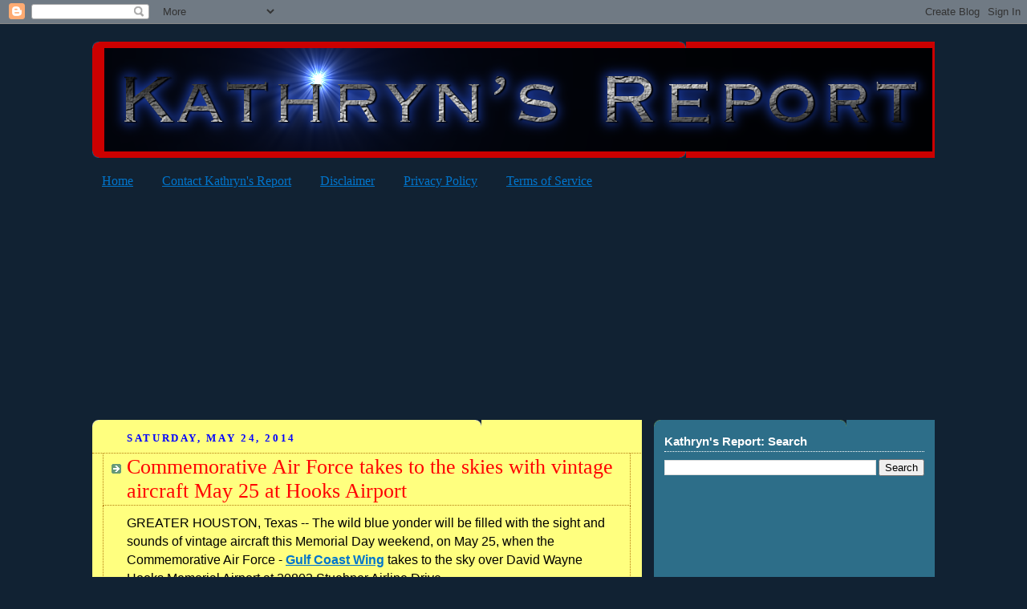

--- FILE ---
content_type: text/html; charset=UTF-8
request_url: http://www.kathrynsreport.com/b/stats?style=BLACK_TRANSPARENT&timeRange=ALL_TIME&token=APq4FmB5Hj3PyHRq0JXVruHfXc4Tm2OCXMl0WEJch7mhKAFNWBWOeDIz1ja9ASRhQDBmmCCPQZ4kQJkOVPIzHQ-U7hnwRu0C9A
body_size: 258
content:
{"total":67824355,"sparklineOptions":{"backgroundColor":{"fillOpacity":0.1,"fill":"#000000"},"series":[{"areaOpacity":0.3,"color":"#202020"}]},"sparklineData":[[0,8],[1,6],[2,6],[3,5],[4,6],[5,13],[6,6],[7,9],[8,13],[9,12],[10,11],[11,8],[12,11],[13,18],[14,14],[15,15],[16,10],[17,9],[18,44],[19,100],[20,69],[21,10],[22,13],[23,12],[24,17],[25,27],[26,55],[27,88],[28,33],[29,36]],"nextTickMs":1136}

--- FILE ---
content_type: text/html; charset=utf-8
request_url: https://www.google.com/recaptcha/api2/aframe
body_size: 259
content:
<!DOCTYPE HTML><html><head><meta http-equiv="content-type" content="text/html; charset=UTF-8"></head><body><script nonce="IPL3MWSHIfqcV09LVRWlrw">/** Anti-fraud and anti-abuse applications only. See google.com/recaptcha */ try{var clients={'sodar':'https://pagead2.googlesyndication.com/pagead/sodar?'};window.addEventListener("message",function(a){try{if(a.source===window.parent){var b=JSON.parse(a.data);var c=clients[b['id']];if(c){var d=document.createElement('img');d.src=c+b['params']+'&rc='+(localStorage.getItem("rc::a")?sessionStorage.getItem("rc::b"):"");window.document.body.appendChild(d);sessionStorage.setItem("rc::e",parseInt(sessionStorage.getItem("rc::e")||0)+1);localStorage.setItem("rc::h",'1765748991487');}}}catch(b){}});window.parent.postMessage("_grecaptcha_ready", "*");}catch(b){}</script></body></html>